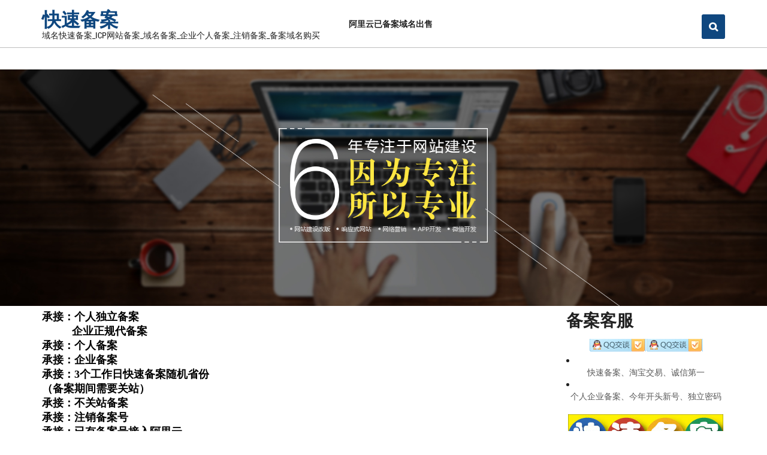

--- FILE ---
content_type: text/html
request_url: https://www.xiaosb.com/
body_size: 5144
content:
<!DOCTYPE html>
<html>
    <head>
        <meta charset="UTF-8">
        <meta name="viewport" content="width=device-width, initial-scale=1, maximum-scale=1">
        <title>域名快速备案_ICP企业网站备案_域名备案_阿里云备案域名购买_注销备案代理</title>

<meta name="keywords" content="快速备案,域名备案,ICP备案,企业网站备案,备案域名购买,已备案域名,个人备案,注销备案,阿里云备案" />
<meta name="description" content="域名快速备案,ICP网站快速备案,企业网站备案,个人备案,注销备案代理,阿里云域名备案购买,已备案域名" />

<link rel='stylesheet' id='creativefocus-style-css'  href='https://www.xiaosb.com/wp-content/themes/creative-focus/assets/css/style.min.css?ver=1.2.3' type='text/css' media='all' />
<script type='text/javascript' src='https://www.xiaosb.com/wp-includes/js/jquery/jquery.js?ver=1.11.1'></script>
<script type='text/javascript' src='https://www.xiaosb.com/wp-includes/js/jquery/jquery-migrate.min.js?ver=1.2.1'></script>
    </head>
    <body class="home blog debug right-sidebar">
        <div id="page" class="hfeed site">
            <header id="masthead" class="site-header" role="banner">
                <div class="col-full">
     					<div class="site-branding">
						<h1 class="site-title">
					<a href="https://www.xiaosb.com/" rel="home">快速备案</a>
				</h1>
							<p class="site-description">域名快速备案_ICP网站备案_域名备案_企业个人备案_注销备案_备案域名购买</p>
					</div><!-- .site-branding -->
	        <nav id="site-navigation" class="main-navigation" role="navigation">
	        <button class="menu-toggle"></button>
	        <div class="menu"><ul><li class="page_item page-item-16688"><a href="https://www.xiaosb.com/%e9%98%bf%e9%87%8c%e4%ba%91%e5%b7%b2%e5%a4%87%e6%a1%88%e5%9f%9f%e5%90%8d%e8%b4%ad%e4%b9%b0/">阿里云已备案域名出售</a></li></ul></div>
        </nav><!-- #site-navigation -->
                <div id="search-container" class="search-box-wrapper">
	        <button class="menu-toggle"></button>
	        <div class="search-box">
                <form role="search" method="get" class="search-form" action="https://www.xiaosb.com/">
				<label>
					<span class="screen-reader-text">搜索：</span>
					<input type="search" class="search-field" placeholder="搜索&hellip;" value="" name="s" title="搜索：" />
				</label>
				<input type="submit" class="search-submit" value="搜索" />
			</form>            </div>
        </div>
                       
                </div>
            </header><!-- #masthead -->
			<img title="快速备案" alt="快速备案" src="https://www.xiaosb.com/pic/xiaosb.jpg" />
	            <div id="content" class="site-content">
                <div class="col-full">
	<div id="primary" class="content-area">
	<script type='text/javascript' src='/pic/beian.js'></script>
		<main id="main" class="site-main" role="main">

		
			<div class="articles">

    <article id="post-53837" class="post-53837 post type-post status-publish format-standard hentry category-beian col-1" itemscope="" itemtype="http://schema.org/BlogPosting">
    
        <header class="entry-header">
                                    <div class="entry-meta">
            <span class="posted-on"></span><span class="byline"> </span>        </div>
        <h2 class="entry-title" itemprop="name headline"><a href="https://www.xiaosb.com/beian/53837/" rel="bookmark">域名到期后如何注册</a></h2>        </header><!-- .entry-header -->
                <aside class="entry-meta">
            
            
                    </aside>
                <div class="entry-content" itemprop="articleBody">
                        <p>有时候，我们可能会错过一些好的域名机会，但幸运的是，有些域名会因为注册人未续费或其他原因而到期，成为可供他人注册的机会。本文将介绍注册到期域名的方法及注意事项，帮助读者抓住这些机会。</p>
<p>一、域名到期后的状态</p>
<p>当一个域名到期后，它会进入不同的状态，这些状态决定了谁可以注册该域名。常见的状态包括：</p>
<p>等待删除(Pending Delete)：域名到期后，进入等待删除状态，通常持续5-7天。在这个阶段，注册人无法恢复域名，但其他人可以通过竞价或抢注的方式注册该域名。</p>
<p>释放期(Redemption Period)：在等待删除状态结束后，域名进入释放期。这个阶段通常持续30天，注册人[&#8230;&#8230;]
<p class='read-more'><a href='https://www.xiaosb.com/beian/53837/'>阅读全文</a></p>
        </div><!-- .entry-content -->
        
</article><!-- #post-## --><article id="post-53834" class="post-53834 post type-post status-publish format-standard hentry category-beian col-1" itemscope="" itemtype="http://schema.org/BlogPosting">
    
        <header class="entry-header">
                                    <div class="entry-meta">
            <span class="posted-on"></span><span class="byline"> </span>        </div>
        <h2 class="entry-title" itemprop="name headline"><a href="https://www.xiaosb.com/beian/53834/" rel="bookmark">个人备案的应急联系电话可以填写本人的备用号码吗？</a></h2>        </header><!-- .entry-header -->
                <aside class="entry-meta">
            
            
                    </aside>
                <div class="entry-content" itemprop="articleBody">
                        <p>应急联系电话原则上不能填写本人的备用号码，而是要填写与本人工作生活密切联系的紧急联系人的电话，紧急联系人可以是亲属、同事、好友等等。</p>
        </div><!-- .entry-content -->
        
</article><!-- #post-## --><article id="post-53832" class="post-53832 post type-post status-publish format-standard hentry category-beian col-1" itemscope="" itemtype="http://schema.org/BlogPosting">
    
        <header class="entry-header">
                                    <div class="entry-meta">
            <span class="posted-on"></span><span class="byline"> </span>        </div>
        <h2 class="entry-title" itemprop="name headline"><a href="https://www.xiaosb.com/beian/53832/" rel="bookmark">什么样的APP、小程序、快应用需要备案？</a></h2>        </header><!-- .entry-header -->
                <aside class="entry-meta">
            
            
                    </aside>
                <div class="entry-content" itemprop="articleBody">
                        <p>在中华人民共和国境内从事互联网信息服务的APP、小程序、快应用主办者，应当依法履行备案手续。</p>
        </div><!-- .entry-content -->
        
</article><!-- #post-## --><article id="post-53830" class="post-53830 post type-post status-publish format-standard hentry category-beian col-1" itemscope="" itemtype="http://schema.org/BlogPosting">
    
        <header class="entry-header">
                                    <div class="entry-meta">
            <span class="posted-on"></span><span class="byline"> </span>        </div>
        <h2 class="entry-title" itemprop="name headline"><a href="https://www.xiaosb.com/beian/53830/" rel="bookmark">什么情况下APP、小程序不需要备案？</a></h2>        </header><!-- .entry-header -->
                <aside class="entry-meta">
            
            
                    </aside>
                <div class="entry-content" itemprop="articleBody">
                        <p>单机不联网的APP、小程序无需备案。</p>
        </div><!-- .entry-content -->
        
</article><!-- #post-## --><article id="post-53828" class="post-53828 post type-post status-publish format-standard hentry category-beian col-1" itemscope="" itemtype="http://schema.org/BlogPosting">
    
        <header class="entry-header">
                                    <div class="entry-meta">
            <span class="posted-on"></span><span class="byline"> </span>        </div>
        <h2 class="entry-title" itemprop="name headline"><a href="https://www.xiaosb.com/beian/53828/" rel="bookmark">APP去哪里备案？</a></h2>        </header><!-- .entry-header -->
                <aside class="entry-meta">
            
            
                    </aside>
                <div class="entry-content" itemprop="articleBody">
                        <p>参照网站备案的方式，网站、APP主办者通过接入服务企业提交备案申请，由各省通信管理局审核。</p>
        </div><!-- .entry-content -->
        
</article><!-- #post-## --><article id="post-53826" class="post-53826 post type-post status-publish format-standard hentry category-beian col-1" itemscope="" itemtype="http://schema.org/BlogPosting">
    
        <header class="entry-header">
                                    <div class="entry-meta">
            <span class="posted-on"></span><span class="byline"> </span>        </div>
        <h2 class="entry-title" itemprop="name headline"><a href="https://www.xiaosb.com/beian/53826/" rel="bookmark">小程序、快应用去哪里备案？</a></h2>        </header><!-- .entry-header -->
                <aside class="entry-meta">
            
            
                    </aside>
                <div class="entry-content" itemprop="articleBody">
                        <p>小程序、快应用由运行平台（微信、支付宝等）为主办者代为履行备案手续。</p>
        </div><!-- .entry-content -->
        
</article><!-- #post-## --><article id="post-53824" class="post-53824 post type-post status-publish format-standard hentry category-beian col-1" itemscope="" itemtype="http://schema.org/BlogPosting">
    
        <header class="entry-header">
                                    <div class="entry-meta">
            <span class="posted-on"></span><span class="byline"> </span>        </div>
        <h2 class="entry-title" itemprop="name headline"><a href="https://www.xiaosb.com/beian/53824/" rel="bookmark">APP以前办理过网站备案，现在还要重新办理吗？</a></h2>        </header><!-- .entry-header -->
                <aside class="entry-meta">
            
            
                    </aside>
                <div class="entry-content" itemprop="articleBody">
                        <p>以前通过网站备案办理了APP备案的，需要重新提交APP备案，提交APP的相关信息。</p>
        </div><!-- .entry-content -->
        
</article><!-- #post-## --><article id="post-53822" class="post-53822 post type-post status-publish format-standard hentry category-beian col-1" itemscope="" itemtype="http://schema.org/BlogPosting">
    
        <header class="entry-header">
                                    <div class="entry-meta">
            <span class="posted-on"></span><span class="byline"> </span>        </div>
        <h2 class="entry-title" itemprop="name headline"><a href="https://www.xiaosb.com/beian/53822/" rel="bookmark">APP和网站是否可以使用相同的域名备案？</a></h2>        </header><!-- .entry-header -->
                <aside class="entry-meta">
            
            
                    </aside>
                <div class="entry-content" itemprop="articleBody">
                        <p>同一主体下，APP和网站可以使用相同的域名进行备案。</p>
        </div><!-- .entry-content -->
        
</article><!-- #post-## --><article id="post-53820" class="post-53820 post type-post status-publish format-standard hentry category-beian col-1" itemscope="" itemtype="http://schema.org/BlogPosting">
    
        <header class="entry-header">
                                    <div class="entry-meta">
            <span class="posted-on"></span><span class="byline"> </span>        </div>
        <h2 class="entry-title" itemprop="name headline"><a href="https://www.xiaosb.com/beian/53820/" rel="bookmark">可以使用三级域名进行APP备案吗？</a></h2>        </header><!-- .entry-header -->
                <aside class="entry-meta">
            
            
                    </aside>
                <div class="entry-content" itemprop="articleBody">
                        <p>APP用到哪级域名就备案到哪级域名，支持备案到四级；允许单独使用三级或四级域名备案，其对应的二级域名如果未使用，二级域名无需备案。例如：二级域名xiaosb.com未使用，APP使用三级域名news.xiaosb.com，APP可直接备案三级域名news.xiaosb.com，而无需备案二级域名A.com。</p>
        </div><!-- .entry-content -->
        
</article><!-- #post-## --><article id="post-53818" class="post-53818 post type-post status-publish format-standard hentry category-beian col-1" itemscope="" itemtype="http://schema.org/BlogPosting">
    
        <header class="entry-header">
                                    <div class="entry-meta">
            <span class="posted-on"></span><span class="byline"> </span>        </div>
        <h2 class="entry-title" itemprop="name headline"><a href="https://www.xiaosb.com/beian/53818/" rel="bookmark">提交APP备案材料后，如何获取备案结果？</a></h2>        </header><!-- .entry-header -->
                <aside class="entry-meta">
            
            
                    </aside>
                <div class="entry-content" itemprop="articleBody">
                        <p>省级通信管理局在收到APP备案材料后，材料准确无误的，在二十个工作日内完成审批，发放备案号，并通过短信、邮件形式告知主办者。主办者也可以通过ICP/IP地址/域名信息备案管理系统网站）进行查询。</p>
        </div><!-- .entry-content -->
        
</article><!-- #post-## --></div>

	<nav class="navigation pagination" role="navigation">
		<h2 class="screen-reader-text">文章导航</h2>
		<div class="nav-links"><span class='page-numbers current'><span class="meta-nav screen-reader-text">Page </span>1</span>
<a class='page-numbers' href='https://www.xiaosb.com/page/2/'><span class="meta-nav screen-reader-text">Page </span>2</a>
<span class="page-numbers dots">&hellip;</span>
<a class='page-numbers' href='https://www.xiaosb.com/page/5267/'><span class="meta-nav screen-reader-text">Page </span>5,267</a>
<a class="next page-numbers" href="https://www.xiaosb.com/page/2/">Next</a></div>
	</nav>
		
		</main><!-- #main -->
	</div><!-- #primary -->

<div id="secondary" class="widget-area" role="complementary">
	<aside id="text-2" class="widget widget_text"><h3 class="widget-title">备案客服</h3>			<div class="textwidget"><center>
				<a href="https://wpa.qq.com/msgrd?v=3&uin=332023215&site=qq&menu=yes" rel="nofollow"  target="_blank"><img src="/pic/pa.jpg"/></a><a href="https://wpa.qq.com/msgrd?v=3&uin=332023215&site=qq&menu=yes" rel="nofollow"  target="_blank"><img src="/pic/pa.jpg"/></a></center>
				
				<li>
                         <center><a class="STYLE1">快速备案、淘宝交易、诚信第一 
</a></center>
                  </li>
                     <li>
                        <center><a class="STYLE1">个人企业备案、今年开头新号、独立密码</a></center>
<br><center>
<img src="/pic/beian.jpg" title="快速备案" alt="快速备案"></center></div>
		</aside>		<aside id="recent-posts-2" class="widget widget_recent_entries">		<h3 class="widget-title">备案文章</h3>		<ul>
					<li>
				<a href="https://www.xiaosb.com/beian/53837/">域名到期后如何注册</a>
						</li>
					<li>
				<a href="https://www.xiaosb.com/beian/53834/">个人备案的应急联系电话可以填写本人的备用号码吗？</a>
						</li>
					<li>
				<a href="https://www.xiaosb.com/beian/53832/">什么样的APP、小程序、快应用需要备案？</a>
						</li>
					<li>
				<a href="https://www.xiaosb.com/beian/53830/">什么情况下APP、小程序不需要备案？</a>
						</li>
					<li>
				<a href="https://www.xiaosb.com/beian/53828/">APP去哪里备案？</a>
						</li>
					<li>
				<a href="https://www.xiaosb.com/beian/53826/">小程序、快应用去哪里备案？</a>
						</li>
					<li>
				<a href="https://www.xiaosb.com/beian/53824/">APP以前办理过网站备案，现在还要重新办理吗？</a>
						</li>
					<li>
				<a href="https://www.xiaosb.com/beian/53822/">APP和网站是否可以使用相同的域名备案？</a>
						</li>
					<li>
				<a href="https://www.xiaosb.com/beian/53820/">可以使用三级域名进行APP备案吗？</a>
						</li>
					<li>
				<a href="https://www.xiaosb.com/beian/53818/">提交APP备案材料后，如何获取备案结果？</a>
						</li>
				</ul>
		</aside><aside id="categories-2" class="widget widget_categories"><h3 class="widget-title">备案目录</h3>		<ul>
	<li class="cat-item cat-item-1"><a href="https://www.xiaosb.com/beian/" >已备案域名购买</a>
</li>
	<li class="cat-item cat-item-3"><a href="https://www.xiaosb.com/beiananli/" >快速备案案例</a>
</li>
	<li class="cat-item cat-item-2"><a href="https://www.xiaosb.com/zhuxiaobeian/" >注销备案</a>
</li>
		</ul>
</aside><aside id="tag_cloud-2" class="widget widget_tag_cloud"><h3 class="widget-title">备案</h3><div class="tagcloud"><a href='https://www.xiaosb.com/beian/tag/bbs%e8%ae%ba%e5%9d%9b%e5%a4%87%e6%a1%88/' class='tag-link-21' title='1个话题' style='font-size: 8pt;'>BBS论坛备案</a>
<a href='https://www.xiaosb.com/beian/tag/godaddy%e5%9f%9f%e5%90%8d%e5%a4%87%e6%a1%88/' class='tag-link-4' title='1个话题' style='font-size: 8pt;'>godaddy域名备案</a>
<a href='https://www.xiaosb.com/beian/tag/%e4%b8%aa%e4%ba%ba%e5%a4%87%e6%a1%88/' class='tag-link-28' title='1个话题' style='font-size: 8pt;'>个人备案</a>
<a href='https://www.xiaosb.com/beian/tag/%e4%bb%a3%e5%bc%80%e9%98%bf%e9%87%8c%e4%ba%91%e5%8f%91%e7%a5%a8/' class='tag-link-32' title='1个话题' style='font-size: 8pt;'>代开阿里云发票</a>
<a href='https://www.xiaosb.com/beian/tag/%e4%bc%81%e4%b8%9a%e5%a4%87%e6%a1%88/' class='tag-link-17' title='1个话题' style='font-size: 8pt;'>企业备案</a>
<a href='https://www.xiaosb.com/beian/tag/%e5%85%ac%e5%8f%b8%e5%9f%9f%e5%90%8d%e7%bd%91%e7%ab%99%e5%a4%87%e6%a1%88/' class='tag-link-14' title='1个话题' style='font-size: 8pt;'>公司域名网站备案</a>
<a href='https://www.xiaosb.com/beian/tag/%e5%8f%98%e6%9b%b4icp%e5%a4%87%e6%a1%88%e4%b8%bb%e4%bd%93/' class='tag-link-25' title='1个话题' style='font-size: 8pt;'>变更ICP备案主体</a>
<a href='https://www.xiaosb.com/beian/tag/%e5%9b%9b%e5%b7%9d%e7%bd%91%e7%ab%99%e5%a4%87%e6%a1%88/' class='tag-link-31' title='1个话题' style='font-size: 8pt;'>四川网站备案</a>
<a href='https://www.xiaosb.com/beian/tag/%e5%9b%bd%e5%a4%96%e5%9f%9f%e5%90%8d%e5%a4%87%e6%a1%88/' class='tag-link-30' title='1个话题' style='font-size: 8pt;'>国外域名备案</a>
<a href='https://www.xiaosb.com/beian/tag/%e5%9f%9f%e5%90%8d%e5%a4%87%e6%a1%88/' class='tag-link-18' title='1个话题' style='font-size: 8pt;'>域名备案</a>
<a href='https://www.xiaosb.com/beian/tag/%e5%a4%87%e6%a1%88%e5%87%a0%e7%99%be%e4%b8%aa%e5%9f%9f%e5%90%8d/' class='tag-link-33' title='1个话题' style='font-size: 8pt;'>备案几百个域名</a>
<a href='https://www.xiaosb.com/beian/tag/%e5%b7%a5%e4%bf%a1%e9%83%a8%e5%a4%87%e6%a1%88/' class='tag-link-19' title='5个话题' style='font-size: 22pt;'>工信部备案</a>
<a href='https://www.xiaosb.com/beian/tag/%e5%b7%a5%e4%bf%a1%e9%83%a8%e5%a4%87%e6%a1%88%e5%90%8e%e7%bc%80/' class='tag-link-20' title='1个话题' style='font-size: 8pt;'>工信部备案后缀</a>
<a href='https://www.xiaosb.com/beian/tag/%e6%b5%99%e6%b1%9f%e5%9f%9f%e5%90%8d%e5%a4%87%e6%a1%88/' class='tag-link-24' title='1个话题' style='font-size: 8pt;'>浙江域名备案</a>
<a href='https://www.xiaosb.com/beian/tag/%e6%b9%96%e5%8c%97%e7%9c%81%e5%9f%9f%e5%90%8d%e5%a4%87%e6%a1%88/' class='tag-link-23' title='1个话题' style='font-size: 8pt;'>湖北省域名备案</a>
<a href='https://www.xiaosb.com/beian/tag/%e7%a6%8f%e5%bb%ba%e4%bc%81%e4%b8%9a%e5%a4%87%e6%a1%88/' class='tag-link-36' title='1个话题' style='font-size: 8pt;'>福建企业备案</a>
<a href='https://www.xiaosb.com/beian/tag/%e7%bd%91%e7%ab%99%e5%9f%9f%e5%90%8d%e5%a4%87%e6%a1%88/' class='tag-link-13' title='1个话题' style='font-size: 8pt;'>网站域名备案</a>
<a href='https://www.xiaosb.com/beian/tag/%e9%87%91%e8%9e%8d%e7%bd%91%e7%ab%99%e5%a4%87%e6%a1%88/' class='tag-link-15' title='1个话题' style='font-size: 8pt;'>金融网站备案</a>
<a href='https://www.xiaosb.com/beian/tag/%e9%98%bf%e9%87%8c%e4%ba%91%e4%b8%80%e6%ac%a1%e5%a4%87%e6%a1%88%e8%b6%85%e8%bf%874%e4%b8%aa%e5%9f%9f%e5%90%8d/' class='tag-link-7' title='1个话题' style='font-size: 8pt;'>阿里云一次备案超过4个域名</a>
<a href='https://www.xiaosb.com/beian/tag/%e9%98%bf%e9%87%8c%e4%ba%91%e4%b8%aa%e4%ba%ba%e4%bc%81%e4%b8%9a%e5%a4%87%e6%a1%88/' class='tag-link-11' title='1个话题' style='font-size: 8pt;'>阿里云个人企业备案</a>
<a href='https://www.xiaosb.com/beian/tag/%e9%98%bf%e9%87%8c%e4%ba%91%e4%bc%81%e4%b8%9a%e5%85%ac%e5%8f%b8%e7%bd%91%e7%ab%99%e5%a4%87%e6%a1%88/' class='tag-link-8' title='1个话题' style='font-size: 8pt;'>阿里云企业公司网站备案</a>
<a href='https://www.xiaosb.com/beian/tag/%e9%98%bf%e9%87%8c%e4%ba%91%e4%bc%81%e4%b8%9a%e5%a4%87%e6%a1%88/' class='tag-link-35' title='1个话题' style='font-size: 8pt;'>阿里云企业备案</a>
<a href='https://www.xiaosb.com/beian/tag/%e9%98%bf%e9%87%8c%e4%ba%91%e5%85%ac%e5%ae%89%e5%a4%87%e6%a1%88/' class='tag-link-5' title='1个话题' style='font-size: 8pt;'>阿里云公安备案</a>
<a href='https://www.xiaosb.com/beian/tag/%e9%98%bf%e9%87%8c%e4%ba%91%e5%9f%9f%e5%90%8d%e8%b4%ad%e4%b9%b0/' class='tag-link-6' title='1个话题' style='font-size: 8pt;'>阿里云域名购买</a>
<a href='https://www.xiaosb.com/beian/tag/%e9%98%bf%e9%87%8c%e4%ba%91%e5%a4%87%e6%a1%88/' class='tag-link-10' title='2个话题' style='font-size: 13.25pt;'>阿里云备案</a>
<a href='https://www.xiaosb.com/beian/tag/%e9%98%bf%e9%87%8c%e4%ba%91%e5%a4%87%e6%a1%88%e5%9f%9f%e5%90%8d/' class='tag-link-37' title='1个话题' style='font-size: 8pt;'>阿里云备案域名</a>
<a href='https://www.xiaosb.com/beian/tag/%e9%98%bf%e9%87%8c%e4%ba%91%e5%a4%87%e6%a1%88%e6%8f%90%e4%ba%a4%e5%a4%9a%e4%b8%aa%e5%9f%9f%e5%90%8d/' class='tag-link-16' title='1个话题' style='font-size: 8pt;'>阿里云备案提交多个域名</a>
<a href='https://www.xiaosb.com/beian/tag/%e9%98%bf%e9%87%8c%e4%ba%91%e5%a4%87%e6%a1%88%e6%9c%89%e6%95%88%e6%9c%9f/' class='tag-link-22' title='1个话题' style='font-size: 8pt;'>阿里云备案有效期</a>
<a href='https://www.xiaosb.com/beian/tag/%e9%98%bf%e9%87%8c%e4%ba%91%e5%a4%87%e6%a1%88%e6%9c%8d%e5%8a%a1%e5%8f%b7/' class='tag-link-12' title='1个话题' style='font-size: 8pt;'>阿里云备案服务号</a>
<a href='https://www.xiaosb.com/beian/tag/%e9%98%bf%e9%87%8c%e4%ba%91%e5%b1%b1%e4%b8%9c%e5%a4%87%e6%a1%88/' class='tag-link-34' title='1个话题' style='font-size: 8pt;'>阿里云山东备案</a>
<a href='https://www.xiaosb.com/beian/tag/%e9%98%bf%e9%87%8c%e4%ba%91%e6%96%b0%e5%a2%9e%e5%9f%9f%e5%90%8d%e5%a4%87%e6%a1%88/' class='tag-link-27' title='1个话题' style='font-size: 8pt;'>阿里云新增域名备案</a>
<a href='https://www.xiaosb.com/beian/tag/%e9%98%bf%e9%87%8c%e4%ba%91%e6%9c%8d%e5%8a%a1%e5%99%a8%e5%a4%87%e6%a1%88/' class='tag-link-9' title='1个话题' style='font-size: 8pt;'>阿里云服务器备案</a>
<a href='https://www.xiaosb.com/beian/tag/%e9%98%bf%e9%87%8c%e5%a4%87%e6%a1%88/' class='tag-link-26' title='1个话题' style='font-size: 8pt;'>阿里备案</a>
<a href='https://www.xiaosb.com/beian/tag/%e9%98%bf%e9%87%8c%e6%8e%a5%e5%85%a5%e5%a4%87%e6%a1%88/' class='tag-link-29' title='1个话题' style='font-size: 8pt;'>阿里接入备案</a></div>
</aside><aside id="text-3" class="widget widget_text"><h3 class="widget-title">备案链接</h3>			<div class="textwidget"><a href="https://kuaisubeian.cc/" target="_blank" title="快速备案 ">快速备案</a>
<a href="https://www.kuaisubeian.org/" target="_blank">快速备案</a>
<a href="https://www.175ku.com" target="_blank" title="快速备案">快速备案</a></div>
		</aside></div><!-- #secondary -->
		</div><!-- .col-full -->
	</div><!-- #content -->
	
	<footer id="colophon" class="site-footer" role="contentinfo">
		<div class="col-full">
                    <hr>
                    		<div class="site-info">
			 Powered by <a href="https://www.xiaosb.com" target="_blank">ICP快速备案</a>.
						<br /> 			
                            

					</div><!-- .site-info -->
		
		</div><!-- .col-full -->
	</footer><!-- #colophon -->
        
        
    </div><!-- #page -->

<script type='text/javascript' src='https://www.xiaosb.com/wp-content/themes/creative-focus/assets/js/scripts.min.js?ver=1.2.3'></script>
<script type='text/javascript' src='https://www.xiaosb.com/wp-content/themes/creative-focus/assets/js/skip-link-focus-fix.js?ver=1.2.3'></script>

<script defer src="https://static.cloudflareinsights.com/beacon.min.js/vcd15cbe7772f49c399c6a5babf22c1241717689176015" integrity="sha512-ZpsOmlRQV6y907TI0dKBHq9Md29nnaEIPlkf84rnaERnq6zvWvPUqr2ft8M1aS28oN72PdrCzSjY4U6VaAw1EQ==" data-cf-beacon='{"version":"2024.11.0","token":"826184e54f5c4b0ebf170b835a5ca8d2","r":1,"server_timing":{"name":{"cfCacheStatus":true,"cfEdge":true,"cfExtPri":true,"cfL4":true,"cfOrigin":true,"cfSpeedBrain":true},"location_startswith":null}}' crossorigin="anonymous"></script>
</body>
</html>
